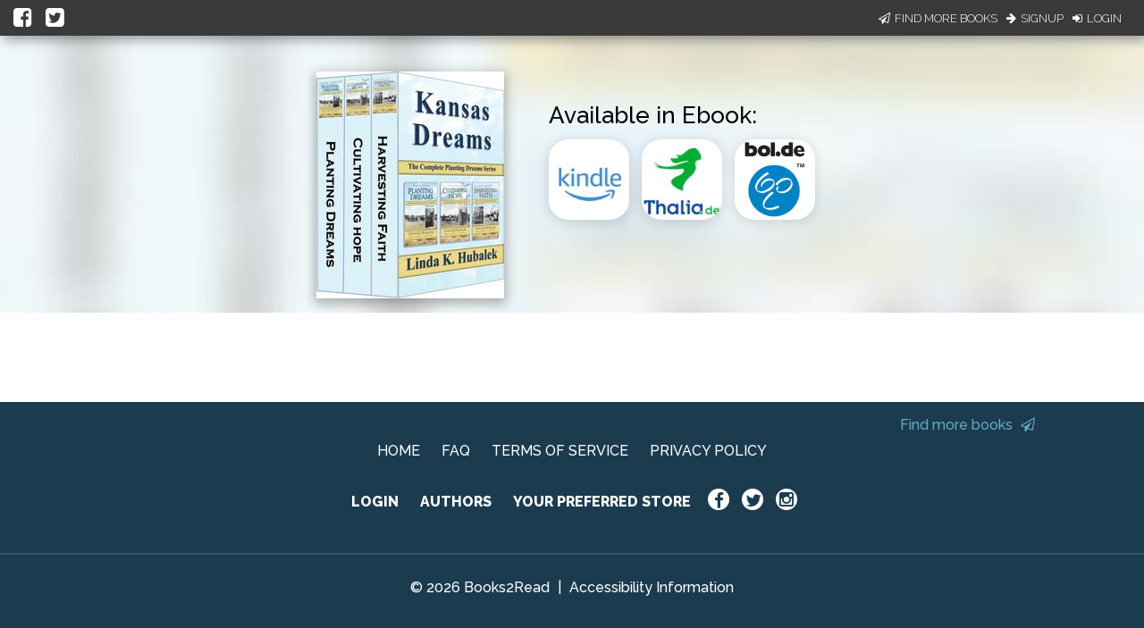

--- FILE ---
content_type: text/html; charset=utf-8
request_url: https://books2read.com/Kansas-Dreams
body_size: 24346
content:




<!DOCTYPE html>
<html lang="en">
    <head>
        
<script async src="https://www.googletagmanager.com/gtag/js?id=G-F1GFGWQ76W"></script>
<script>
  window.dataLayer = window.dataLayer || [];
  function gtag(){dataLayer.push(arguments);}
  gtag('js', new Date());

  
  gtag('config', 'G-F1GFGWQ76W');
</script>

        <meta charset="UTF-8">
        <meta name="viewport" content="width=device-width, initial-scale=1">
        
    

<meta name="twitter:site"           content="@findbooks2read" />
<meta name="twitter:card"           content="summary_large_image" />
<meta property="fb:app_id"          content="160403027762684" />
<meta property="og:url"             content="https://books2read.com/Kansas-Dreams" />

    <meta property="og:type"            content="book" />
    <meta property="book:author"        content="Linda K. Hubalek ">
    <meta property="book:isbn"          content="">
    <meta property="book:release_date"  content="">

    
    <meta name="twitter:title"          content="Available now at your favorite digital store!">
    <meta name="twitter:description"    content="Kansas Dreams: The Complete Planting Dreams Series by Linda K. Hubalek" />
    
        <meta name="twitter:image"      content="https://books2read-prod.s3.amazonaws.com/ubl_book_images/cover_8LvRtpR" />
        <meta name="twitter:image:alt"  content="Kansas Dreams: The Complete Planting Dreams Series by Linda K. Hubalek" />
    

    
    <meta property="og:title"           content="Available now at your favorite digital store!" />
    <meta property="og:description"     content="Kansas Dreams: The Complete Planting Dreams Series by Linda K. Hubalek" />
    
        <meta property="og:image"       content="https://books2read-prod.s3.amazonaws.com/ubl_book_images/cover_8LvRtpR" />
    

    
    <meta property="d2d:type"           content="ubl" />

        <title>Kansas Dreams: The Complete Planting Dreams Series | Universal Book Links Help You Find Books at Your Favorite Store!</title>

        
<link rel="apple-touch-icon" sizes="57x57" href="https://d358kmd7snii3m.cloudfront.net/static/images/favicons/apple-touch-icon-57x57.ae439302a534.png">
<link rel="apple-touch-icon" sizes="60x60" href="https://d358kmd7snii3m.cloudfront.net/static/images/favicons/apple-touch-icon-60x60.b0a7957ca1bb.png">
<link rel="apple-touch-icon" sizes="72x72" href="https://d358kmd7snii3m.cloudfront.net/static/images/favicons/apple-touch-icon-72x72.b20bbbf49a9a.png">
<link rel="apple-touch-icon" sizes="76x76" href="https://d358kmd7snii3m.cloudfront.net/static/images/favicons/apple-touch-icon-76x76.b0e23ac89cf7.png">
<link rel="apple-touch-icon" sizes="114x114" href="https://d358kmd7snii3m.cloudfront.net/static/images/favicons/apple-touch-icon-114x114.d449886428bd.png">
<link rel="apple-touch-icon" sizes="120x120" href="https://d358kmd7snii3m.cloudfront.net/static/images/favicons/apple-touch-icon-120x120.2f42ae391a3a.png">
<link rel="apple-touch-icon" sizes="144x144" href="https://d358kmd7snii3m.cloudfront.net/static/images/favicons/apple-touch-icon-144x144.ed96597b03b5.png">
<link rel="apple-touch-icon" sizes="152x152" href="https://d358kmd7snii3m.cloudfront.net/static/images/favicons/apple-touch-icon-152x152.f356a2e8ce09.png">
<link rel="apple-touch-icon" sizes="180x180" href="https://d358kmd7snii3m.cloudfront.net/static/images/favicons/apple-touch-icon-180x180.e2ec32f7f30e.png">
<link rel="icon" type="image/png" href="https://d358kmd7snii3m.cloudfront.net/static/images/favicons/favicon-32x32.f9641357f05f.png" sizes="32x32">
<link rel="icon" type="image/png" href="https://d358kmd7snii3m.cloudfront.net/static/images/favicons/favicon-194x194.7e2b234035fc.png" sizes="194x194">
<link rel="icon" type="image/png" href="https://d358kmd7snii3m.cloudfront.net/static/images/favicons/favicon-96x96.6c76353e8d6b.png" sizes="96x96">
<link rel="icon" type="image/png" href="https://d358kmd7snii3m.cloudfront.net/static/images/favicons/android-chrome-192x192.caddbcfe6b78.png" sizes="192x192">
<link rel="icon" type="image/png" href="https://d358kmd7snii3m.cloudfront.net/static/images/favicons/favicon-16x16.91fd8054834c.png" sizes="16x16">
<link rel="manifest" href="https://d358kmd7snii3m.cloudfront.net/static/images/favicons/manifest.5e28d8a9b5d2.json">
<meta name="msapplication-TileColor" content="#1b3b4f">
<meta name="msapplication-TileImage" content="https://d358kmd7snii3m.cloudfront.net/static/images/favicons/mstile-144x144.c6067981baa7.png">
<meta name="theme-color" content="#49c763">
        
        <!------------------------------------------------------------------------------------------------------------->
        <!--                                          3rd Party CSS                                                  -->
        <!------------------------------------------------------------------------------------------------------------->
        <link rel="stylesheet" href="https://maxcdn.bootstrapcdn.com/font-awesome/4.5.0/css/font-awesome.min.css">
        <link rel="stylesheet" href="https://cdnjs.cloudflare.com/ajax/libs/materialize/0.97.0/css/materialize.min.css">
        <link href='https://fonts.googleapis.com/css?family=Bitter:700|Raleway:400,500,700,800,300' rel='stylesheet' type='text/css'>
        <link href="https://fonts.googleapis.com/css?family=Playfair+Display:400,700,700i" rel="stylesheet">
        <link href="https://fonts.googleapis.com/css?family=Material+Icons" rel="stylesheet">
        <link href="https://cdnjs.cloudflare.com/ajax/libs/animate.css/3.5.1/animate.css" rel="stylesheet" type="text/css">

        <!------------------------------------------------------------------------------------------------------------->
        <!--                                          Books2Read CSS                                                 -->
        <!------------------------------------------------------------------------------------------------------------->
        
            <link rel="stylesheet" href="https://d358kmd7snii3m.cloudfront.net/static/CACHE/css/output.a6a067fe163a.css" type="text/css">
        
        

        <!------------------------------------------------------------------------------------------------------------->
        <!--                                          3rd Party JS                                                   -->
        <!------------------------------------------------------------------------------------------------------------->
        <script>
!function(f,b,e,v,n,t,s){if(f.fbq)return;n=f.fbq=function(){n.callMethod?
n.callMethod.apply(n,arguments):n.queue.push(arguments)};if(!f._fbq)f._fbq=n;
n.push=n;n.loaded=!0;n.version='2.0';n.queue=[];t=b.createElement(e);t.async=!0;
t.src=v;s=b.getElementsByTagName(e)[0];s.parentNode.insertBefore(t,s)}(window,
document,'script','https://connect.facebook.net/en_US/fbevents.js');

fbq('init', '160403027762684');
fbq('track', "PageView");</script>
<noscript><img height="1" width="1" style="display:none"
src="https://www.facebook.com/tr?id=160403027762684&ev=PageView&noscript=1"
/></noscript>
        <script src="https://cdnjs.cloudflare.com/ajax/libs/jquery/2.1.4/jquery.min.js"></script>
        <script src="https://cdnjs.cloudflare.com/ajax/libs/jquery-cookie/1.4.1/jquery.cookie.min.js"></script>
        <script src="//cdnjs.cloudflare.com/ajax/libs/jqueryui/1.12.1/jquery-ui.min.js"></script>
        <script src="https://cdnjs.cloudflare.com/ajax/libs/materialize/0.97.5/js/materialize.min.js"></script>
        <script src="https://cdnjs.cloudflare.com/ajax/libs/underscore.js/1.8.3/underscore-min.js"></script>
        <script src="https://cdnjs.cloudflare.com/ajax/libs/backbone.js/1.2.3/backbone-min.js"></script>
        <script src="https://cdnjs.cloudflare.com/ajax/libs/clipboard.js/1.5.8/clipboard.min.js"></script>

        <!------------------------------------------------------------------------------------------------------------->
        <!--                                          Books2Read JS                                                  -->
        <!------------------------------------------------------------------------------------------------------------->
        <script>
            var USER_IS_AUTHENTICATED = false;
            String.prototype.endsWith = function(suffix) {
                return this.indexOf(suffix, this.length - suffix.length) !== -1;
            };
            function triggerChangePasswordFor(email, successCallback, errorCallback) {
                $.post('/links/api/password-reset/', {email: email}).done(successCallback).fail(errorCallback);
            }
            function csrfSafeMethod(method) {
                return (/^(GET|HEAD|OPTIONS|TRACE)$/.test(method));
            }
            $.ajaxSetup({
                beforeSend: function(xhr, settings) {
                    var token = $.cookie('csrftoken');
                    if (!token) {
                        token = $('input[name="csrfmiddlewaretoken"]').attr('value');
                    }
                    if (!csrfSafeMethod(settings.type) && !this.crossDomain) {
                        xhr.setRequestHeader("X-CSRFToken", token);
                    }
                }
            });
        </script>
        
            <script src="https://d358kmd7snii3m.cloudfront.net/static/js/users/models/account.d814ef63724e.js"></script>
            <script src="https://d358kmd7snii3m.cloudfront.net/static/js/users/views/account.40435c50dfbf.js"></script>
        
        
    <script src="https://d358kmd7snii3m.cloudfront.net/static/js/book_links/models/ubl.8f1088b8fad9.js"></script>
    <script src="https://d358kmd7snii3m.cloudfront.net/static/js/book_links/views/ubl.5e987292f3c2.js"></script>
    <script>
        var STATIC_ERROR_IMAGE_URL = "https://d358kmd7snii3m.cloudfront.net/static/images/error/missingno.24c1b66538a1.jpg";
        var AUTHOR_PROFILE_URLS = [{"name": "Linda K. Hubalek", "url": "/ap/R51zrR/Linda-K-Hubalek"}];
        var NUM_STORES_AVAILABLE = 3;
        var BOOK_URL = "/b/Kansas-Dreams";
        $('head').append('<script type="text/javascript" src="/links/get-reader-context/?nocache=' + new Date().getTime() + '">');
    </script>

        <script>
  !function(f,b,e,v,n,t,s)
  {if(f.fbq)return;n=f.fbq=function(){n.callMethod?
  n.callMethod.apply(n,arguments):n.queue.push(arguments)};
  if(!f._fbq)f._fbq=n;n.push=n;n.loaded=!0;n.version='2.0';
  n.queue=[];t=b.createElement(e);t.async=!0;
  t.src=v;s=b.getElementsByTagName(e)[0];
  s.parentNode.insertBefore(t,s)}(window, document,'script',
  'https://connect.facebook.net/en_US/fbevents.js');
  fbq('init', '160403027762684');
  fbq('track', 'PageView');
</script>

        
    <script type="application/ld+json" id="json-ld-snippet"></script>
    <script>
        var jsonBookTitle = "Kansas Dreams: The Complete Planting Dreams Series";
        var jsonBookAuthor = "Linda K. Hubalek";
    </script>

        
    
    

    </head>
    <body class="top-level-body">
        
        <div class="body-wrapper">
    <link rel="stylesheet" href="https://d358kmd7snii3m.cloudfront.net/static/CACHE/css/output.36df93d70716.css" type="text/css">

    <div id="hero" class="row book-row">
        
            




<script type="text/javascript">
    function submitEmail(event) {
        var email = $('#email-signup-form input#email').val();
        var name = $('#email-signup-form input#name').val();
        var canEmail = $('#email-signup-form input#receive_marketing_emails').is(":checked");
        $.ajax('/author/subscribe/', {method: 'POST', data: {name: name, email: email, receive_marketing_emails: canEmail}});
        $('#email-signup-confirmation').openModal();
        $('#email-signup-form input#email').val('');
        $('#email-signup-form label[for="email"]').removeClass('active');
        $('#email-signup-form input#name').val('');
        $('#email-signup-form label[for="name"]').removeClass('active');
        if (canEmail) {
            $('#email-signup-form input#receive_marketing_emails').click();
        }
    }
    function showAuthedUserSignUpModal(event) {
        event.preventDefault();
        $('#authed-email-signup').openModal();
    }
    function showSignUpModal(event) {
        event.preventDefault();
        $('#email-signup').openModal();
    }
    function toggleActive(event, resource_type, currentlyActive) {
        event.preventDefault();

        if (typeof window.csrf === "undefined") {
            if (window.readingListCsrfToken) {
                window.csrf = window.readingListCsrfToken;
            }
            else {
                console.log('no csrf');
                return; // can't call server
            }
        }

        const data = new FormData();
        var hasData = false;
        var serverURL = null;
        if (resource_type === 'author') {
            data.append('active', !currentlyActive);
            hasData = true;
            serverURL = window.authorProfileUpdateURL;
        }
        else if (resource_type === 'book') {
            data.append('book_active', !currentlyActive);
            hasData = true;
            serverURL = window.bookUpdateURL;
        }
        else if (resource_type === 'reading_list') {
            data.append('active', !currentlyActive);
            hasData = true;
            serverURL = window.readingListSaveURL;
        }

        if (!hasData || !serverURL) {
            return; // nothing to do
        }

        const xhr = new XMLHttpRequest();
        xhr.open('PUT', serverURL, true);
        xhr.setRequestHeader("X-CSRFToken", window.csrf);
        xhr.onload = function (xhr) {
            if (xhr.readyState === 4) {
                console.log(xhr.statusText);
            }
            window.location.reload(true);
        };
        xhr.onerror = function (xhr) {
            console.error(xhr.statusText);
            window.location.reload(true);
        };
        xhr.send(data);
    }
    window.resourceIsActive = true;
</script>

    <div id="login-signup-bar">
        <div>
            <a id="share-on-facebook" href=""><i class="fa fa-facebook-square" aria-hidden="true"></i></a>
            <a id="share-on-twitter" href=""><i class="fa fa-twitter-square" aria-hidden="true"></i></a>
        </div>
        
            <div>
                <a href="#" onclick="showSignUpModal(event)"><i class="fa fa-paper-plane-o" aria-hidden="true"></i>Find More Books</a>
                <a href="/register/signup/"><i class="fa fa-arrow-right" aria-hidden="true"></i>Signup</a>
                <a href="/authentication/login/?next=/Kansas-Dreams"><i class="fa fa-sign-in" aria-hidden="true"></i>Login</a>
            </div>
        
        
        <div id="notification-bar" style="display: none;"></div>
        
    </div>

<div id="email-signup" class="modal">
        <div class="modal-content">
            <h4>Sign up now to get the most out of Books2Read</h4>
            <p style="margin-top: 15px;">We're always making new tools to help you discover, save, and share your favorite books.</p>
            <p>Sign up now to get updates whenever we release new features!</p>
            <form enctype="multipart/form-data" id="email-signup-form">
                <div class="input-field col s8 offset-s2" style="float: none;">
                    <input type="text" id="name" maxlength="100"/>
                    <label for="name"><span>Name</span></label>
                </div>
                <div class="input-field col s8 offset-s2" style="float: none;">
                    <input type="email" id="email"/>
                    <label for="email"><span>Email</span></label>
                </div>
                <div class="input-field col s8 offset-s2" style="float: none;">
                    <input type="checkbox" id="receive_marketing_emails"/>
                    <label for="receive_marketing_emails"><span>Yes! Send me book discovery news, tips, & tricks!</span></label>
                </div>
            </form>
        </div>
        <div class="modal-footer">
            <a href="#!" class="modal-close btn-green" onclick="submitEmail()">Sign me up!</a>
        </div>
    </div>
    <div id="authed-email-signup" class="modal">
        <div class="modal-content">
            <h4>Discover something great at Books2Read.</h4>
            <p style="margin-top: 15px;">We're always making new tools to help you discover, save, and share your favorite books.</p>
            <p>Watch your email for exciting announcements and new features coming soon!</p>
        </div>
        <div class="modal-footer">
            <a href="#!" class="modal-close btn-green">Cool</a>
        </div>
    </div>
    <div id="email-signup-confirmation" class="modal">
        <div class="modal-content">
            <h4>Thanks for signing up for Books2Read notifications!</h4>
            <p style="margin-top: 15px;">Check your inbox for a confirmation email with instructions to finish signing up.</p>
        </div>
        <div class="modal-footer">
            <a href="#!" class="modal-close btn-green">Cool</a>
        </div>
    </div>
<script type="text/javascript">
    getResourceType = function () {
        // Handle case of being on the author page
        return $('meta[property="d2d:type"]').attr('content');
    };
    $('#share-on-facebook').click(function(e){
        e.preventDefault();
        var b2rLink = window.location.href.split('?')[0];
        var fbpopup = window.open("https://www.facebook.com/sharer/sharer.php?u=" + b2rLink, "pop", "width=600, height=400, scrollbars=no");
    });
    $('#share-on-twitter').click(function(e) {
        e.preventDefault();
        // Set some vars to values we hope are less than 280 long...
        var b2rLink = window.location.href.split('?')[0];

        var resourceType = getResourceType();
        var blurb = "",
            titleText = "";
        if (resourceType === 'author_profile') {
            titleText = $('p#author-name a').text();
            blurb = "Find books by " + titleText + " at your favorite digital store!";
        }
        else if (resourceType === 'book'){
            titleText = $('#book-info p.book-title').text();
            blurb = 'Find ' + titleText + ' at your favorite digital store!';
        }
        else if (resourceType === 'ubl'){
            titleText = $('#book-info meta[itemprop=name]').attr('content');
            blurb = 'Find ' + titleText + ' at your favorite digital store!';
        }
        else if (resourceType === 'reading_list') {
            titleText = $('meta[property="d2d:name"]').attr('content');
            var tagLine = $('meta[property="d2d:tagLine"]').attr('content');
            blurb = titleText + ': ' + tagLine;
        }

        if (resourceType === 'book' && (b2rLink + blurb).length > 280) {
            // CustomName.name has max length of 100, so this should always work
            blurb = "Find this book at your favorite digital store!";
        }

        var width = 575,
            height = 400,
            left = ($(window).width() - width) / 2,
            top = ($(window).height() - height) / 2,
            url = 'http://twitter.com/share?url=' + b2rLink + '&text=' + encodeURIComponent(blurb),
            opts = 'status=1' +
                ',width=' + width +
                ',height=' + height +
                ',top=' + top +
                ',left=' + left;
        window.open(url, 'twitter', opts);
    });
</script>
<link rel="stylesheet" href="https://d358kmd7snii3m.cloudfront.net/static/CACHE/css/output.7dd2b39de396.css" type="text/css">
        
        <a href="" target="_blank" class="btn admin-link"
           style="display: none; z-index: 99999; position: absolute; top: 10px; left: 10px;"
        >
            Admin
        </a>
    </div>

    <div id="book-info" class="col s12 m10 offset-m1 l4 offset-l4 book-info" itemscope itemtype="http://schema.org/Book" itemprop="offers" itemid="#ublid">
        <div class="book-info-wrapper">
            <div class="cover-img-wrapper">
                <a href="/b/Kansas-Dreams">
                    <img src="https://books2read-prod.s3.amazonaws.com/CACHE/images/ubl_book_images/cover_8LvRtpR/ce6b7c750f05814a5def751104d8271d" itemprop="image" alt="Kansas Dreams: The Complete Planting Dreams Series">
                </a>
            </div>
            
                <div class="book-info-text">
                    <div id="book-and-author"></div>
                    <div id="store-info-wrapper">

                        

                        <div class="col s12 is-available ebook">
                            <span class="store-or-stores ebook">Available in Ebook:</span>
                        </div>
                        <div class="row stores-row ebook">
                            <div class="col s12 m10 offset-m1 l6 offset-l3 store-icons"></div>
                        </div>

                        

                        

                    </div>
                </div>
            
        </div>
    </div>

    <script type="text/javascript">
        $(function() {
            $('#hero').css("background-image", "url('https://books2read-prod.s3.amazonaws.com/CACHE/images/ubl_book_images/cover_8LvRtpR/cd01620cf3679c056073c4a44b6b84c0')");
        });
    </script>

</div>
        



<link rel="stylesheet" href="https://d358kmd7snii3m.cloudfront.net/static/CACHE/css/output.11faf15478f8.css" type="text/css">


<div class="row footer-row">
    <div class="logged-out">
        
            <div class="col s10 offset-s1 is-this-your-book" style="display: initial;">
                
                <a href="#!" onclick="$('#email-signup').openModal()">Find more books <i style="color: #63AAC5;" class="fa fa-paper-plane-o" aria-hidden="true"></i></a>
            </div>
        
        <div class="col s10 offset-s1">
            <a href="/">HOME</a>
            <a href="/faq/">FAQ</a>
            <a href="/site/tos">TERMS OF SERVICE</a>
            <a href="/privacy-policy/">PRIVACY POLICY</a>
        </div>
        <div class="col s10 offset-s1 second-row-links">
            <a href="/authentication/login/">LOGIN</a>
            <a href="/faq/author/">AUTHORS</a>
            <a href="/links/preferences/">YOUR PREFERRED STORE</a>
            <div class="social-wrapper">
                <a class="social-icon" href="https://www.facebook.com/findbooks2read/"><i class="fa fa-facebook icon-interior"></i></a>
                <a class="social-icon" href="https://twitter.com/findbooks2read"><i class="fa fa-twitter icon-interior"></i></a>
                <a class="social-icon" href="https://www.instagram.com/findbooks2read/"><i class="fa fa-instagram icon-interior"></i></a>
            </div>
        </div>
    </div>
    <div class="logged-in">
        <div class="col s10 offset-s1 is-this-your-book">
            <a>Is this your book? Add additional Stores <i class="fa fa-caret-square-o-down"></i></a>
        </div>
        <div class="col s10 offset-s1">
            <a href="/">HOME</a>
            <a href="/faq/author/">AUTHOR FAQ</a>
            <a href="/site/tos">TERMS OF SERVICE</a>
            <a href="/links/my-account/">MY ACCOUNT</a>
            <a href="/privacy-policy/">PRIVACY POLICY</a>
        </div>
        <div class="col s10 offset-s1 second-row-links">
            <form method="post" action="/authentication/logout/" style="display:inline; margin:0;">
                <input type="hidden" name="csrfmiddlewaretoken" value="Wq9jPx2COcqJuVVbjXOG7Nf7n0CCvFsIL760IKbObVXqHzalg084ilkLXKvYUxrV">
                <button type="submit" class="footer-logout-button">LOG OUT</button>
            </form>
            <a href="/links/preferences/">YOUR PREFERRED STORE</a>
            <div class="social-wrapper">
                
                    <a class="social-icon" href="https://www.facebook.com/findbooks2read/"><i class="fa fa-facebook icon-interior"></i></a>
                    <a class="social-icon" href="https://twitter.com/findbooks2read"><i class="fa fa-twitter icon-interior"></i></a>
                    <a class="social-icon" href="https://www.instagram.com/findbooks2read/"><i class="fa fa-instagram icon-interior"></i></a>
                
            </div>
        </div>
    </div>
    <div class="copyright col s10 offset-s1">
        <span>&copy; 2026 Books2Read</span> | <span><a style="margin: 0;" href=/accessibility-information>Accessibility Information</a></span>
    </div>
</div>
        <noscript><img height="1" width="1" style="display:none"
  src="https://www.facebook.com/tr?id=160403027762684&ev=PageView&noscript=1"
/></noscript>

    </body>
</html>

--- FILE ---
content_type: application/javascript
request_url: https://books2read.com/links/get-reader-context/?nocache=1769781139528&_=1769781139448
body_size: -147
content:
var urlKey="mvLMjb", readOnly=false, readerOwnsUbl="False", storePreference=null, doNotPrompt=false;